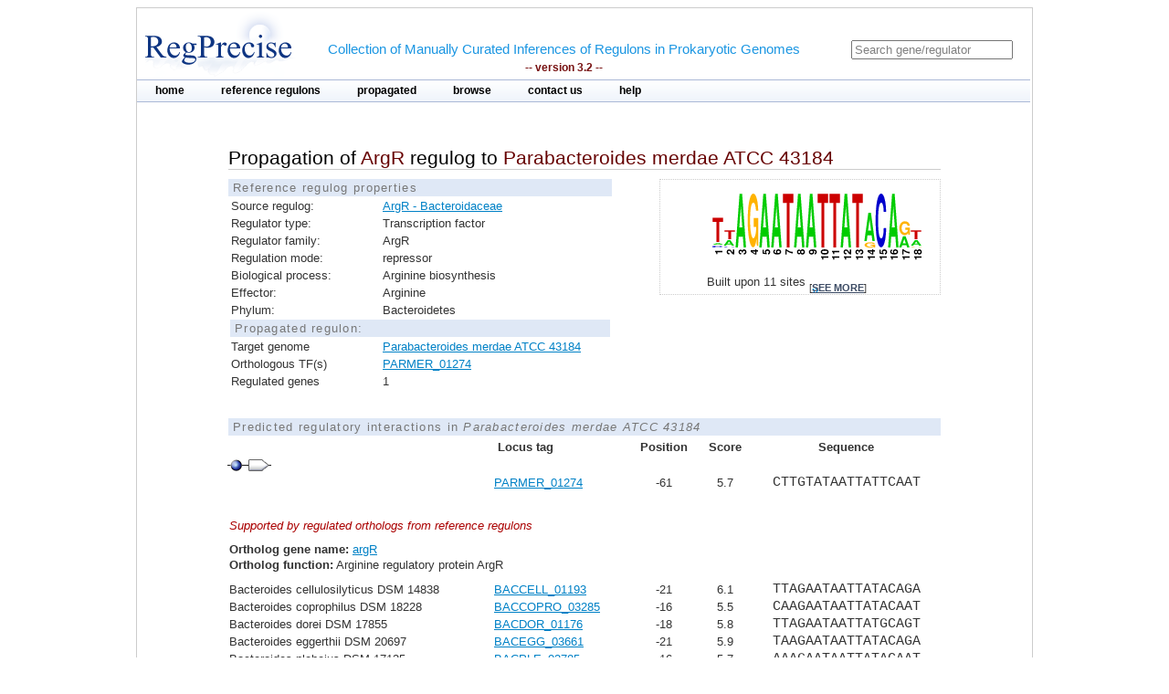

--- FILE ---
content_type: text/html;charset=ISO-8859-1
request_url: https://regprecise.lbl.gov/propagated_regulon.jsp?pg_regulon_id=14854
body_size: 2832
content:

<?xml version="1.0" encoding="ISO-8859-1" ?>

<!DOCTYPE html PUBLIC "-//W3C//DTD XHTML 1.0 Transitional//EN" "http://www.w3.org/TR/xhtml1/DTD/xhtml1-transitional.dtd">




























<html xmlns="http://www.w3.org/1999/xhtml">
<head>
<meta http-equiv="Content-Type" content="text/html; charset=ISO-8859-1" />
<title>Propagation of ArgR regulog to Parabacteroides merdae ATCC 43184</title>
<link rel="stylesheet" type="text/css" href="styles/base.css" />
<style type="text/css">

#content{
	margin-left: 100px;
	margin-right: 100px;
}

h1 {
	font-size: 1em;
	border-bottom: 1px solid #AAA;
}

.support_regulog{
	border-left:  solid 50px #FFF;
	/*background: #EEE;*/		
	/*padding-left: 50px;*/
}

.no_reg{
	color: red; 
}

</style>

</head>
<body>
<div id="page">
	<!-- Start header -->
<div class="wrapper">


<!-- Global site tag (gtag.js) - Google Analytics -->
<script async
	src="https://www.googletagmanager.com/gtag/js?id=UA-172052718-2"></script>
<script>
	window.dataLayer = window.dataLayer || [];
	function gtag() {
		dataLayer.push(arguments);
	}
	gtag('js', new Date());

	gtag('config', 'UA-172052718-2');
</script>
</html>

<!-- ENIGMA -->
<!-- Global site tag (gtag.js) - Google Analytics -->
<script async
	src="https://www.googletagmanager.com/gtag/js?id=UA-44930407-2"></script>
<script>
	window.dataLayer = window.dataLayer || [];
	function gtag() {
		dataLayer.push(arguments);
	}
	gtag('js', new Date());

	gtag('config', 'UA-44930407-2');
</script>


	<div class="header">	
    
	            <div class="logo"><a href="index.jsp"><img src="images/regprecise_logo.gif" alt="Regprecise Logo"/></a></div>
                
                <h1 class="slogan"> Collection of Manually Curated Inferences of Regulons in Prokaryotic Genomes
                	<div class="version">-- version 3.2 --</div> 
                </h1>
		         <div id="searchblock">
  				<form method="post" action="search.jsp" id="searchform">
    				<input type="text" onfocus="if(!this._haschanged){this.value=''};this._haschanged=true;" value="Search gene/regulator" title="Search regulator" name="name" style="color: gray;"/>
  				</form>

        		</div>
        <!-- Start main_nav -->
        	<div id="main_nav">
                <ul>
                    	<li class="notselected"><a href="index.jsp" id="home">home</a></li>
                    	<li class="notselected"><a href="collections.jsp" id="customalignment">reference regulons</a></li>
                    	<li class="notselected"><a href="propagations.jsp">propagated</a></li>
                    	<li class="notselected"><a href="browse_regulogs.jsp" id="browse">browse</a></li>    
                    	<li class="notselected"><a href="contacts.jsp" id="contact">contact us</a></li>
                    	<li class="notselected"><a href="help.jsp" id="help">help</a></li>
                </ul>
        	</div>
<!-- END main_nav -->

	</div>
</div>
<div class="clear"></div>
<!-- End header -->

	<div id="content">

		<div class="introduction">
				<h1>Propagation of <span class="titleItem">ArgR</span> regulog to <span class="titleItem">Parabacteroides merdae ATCC 43184</span></h1>	
		</div>


		



		
			
<div id="propblock">
						<table class="proptbl">
						<caption class="tbl_caption">Reference regulog properties</caption>
						<tbody>
							<tr>
								<td class="first">Source regulog:</td>
								<td><a href="regulog.jsp?regulog_id=4674">ArgR - Bacteroidaceae</a></td>
							</tr>
							<tr>
								<td class="first">Regulator type:</td>
								<td>Transcription factor</td>
							</tr>
							<tr>
								<td class="first">Regulator family:</td>
								<td>ArgR</td>
							</tr>
							<tr>
								<td class="first">Regulation mode:</td>
								<td>repressor</td>
							</tr>
							<tr>
								<td class="first">Biological process:</td>
								<td>Arginine biosynthesis</td>
							</tr>
							<tr>
								<td class="first">Effector:</td>
								<td>Arginine</td>
							</tr>
							<tr>
								<td class="first">Phylum:</td>
								<td>Bacteroidetes</td>
							</tr>
							<tr>
								<td colspan="2" class="tbl_caption">Propagated regulon:</td>
							</tr>
							<tr>
									<td>Target genome</td>
									<td>
										<a href="propagated_genome.jsp?pgp_collection_id=7&genome_id=1557">Parabacteroides merdae ATCC 43184</a>
									</td>
							</tr>
							<tr>
								<td>Orthologous TF(s)</td> 
								<td>
									<a href="http://www.microbesonline.org/cgi-bin/fetchLocus.cgi?locus=4199319&disp=0">PARMER_01274</a>
								</td>
							</tr>
							<tr>
								<td>Regulated genes</td>
								<td>1</td>
							</tr>


						</tbody>
						</table>
			</div>
				

	
		



			<div id="logoblock">
					<img src="logos/4674_large.png" /> 
					<div id="logofooter">Built upon 11 sites 
						<span class="more">[<a href="sites.jsp?regulog_id=4674">see more</a>]</span>
					</div>
			</div>





		<div class="clear"></div> 	
		<div class="vspace_separator"></div>	
		

		<table id="operontbl" cellspacing="0">
					<caption class="tbl_caption">Predicted regulatory interactions in <i>Parabacteroides merdae ATCC 43184</i></caption>
					<thead>
						<tr>
							<th></th>
							<th style="text-align: left">Locus tag</th>
							<th>Position</th>
							<th>Score</th>
							<th>Sequence</th>
						</tr>
					</thead>
					<tbody style="padding: 0; margin: 0;">
						
						<tr>
							<td colspan="5" style="text-align: left">					
        						<div class="operon">
        							
									<div class="tooltip">
										<div class="site_img"></div>
										<span> Position: -61<br/>Score: 5.7<br/>Sequence: CTTGTATAATTATTCAAT
										</span> 
									</div>        				        				
        							
									<div class="tooltip">
		        						<div class="gene_img"></div>
										<span> Locus tag: PARMER_01274
										</span> 
									</div>        						        				
        						</div>
															
							</td>
						</tr>							
 					   
						
						<tr>							
							<td></td>
							<td style="text-align: left" class="">
								<a href="http://www.microbesonline.org/cgi-bin/fetchLocus.cgi?locus=4199319&disp=0">
								PARMER_01274 </a>
							</td>
							<td >-61</td>
							<td >5.7</td>
							<td class="sequence ">CTTGTATAATTATTCAAT</td>
						</tr>
 						

						<tr class="support_regulog">
							<td colspan="5" style="text-align: left;  padding-bottom: 10px; padding-top: 30px">
								<span style="font-style:italic; color: #A00;">Supported by regulated orthologs from reference regulons</span>
								
							</td>
						</tr>
						

						<tr class="support_regulog">
							<td colspan="5" style="text-align: left; ">
								<span style="font-weight:bold">Ortholog gene name:</span> <a href="ort_operons.jsp?project_id=4674&ort_id=1324280">argR</a> 
							</td>
						</tr>						
						<tr class="support_regulog">
							<td colspan="5" style="text-align: left; padding-bottom: 10px;">
								<span style="font-weight:bold">Ortholog function:</span>  Arginine regulatory protein ArgR
							</td>
						</tr>						
						
						

 					   
						<tr>
							<td style="text-align: left" >
															
									Bacteroides cellulosilyticus DSM 14838
								
							</td>	
							<td style="text-align: left">
								
									<a href="http://www.microbesonline.org/cgi-bin/fetchLocus.cgi?locus=6378179&disp=0">BACCELL_01193</a>
															
							</td>
							<td class="">-21</td>
							<td class="">6.1</td>
							<td class="sequence ">TTAGAATAATTATACAGA</td>
						</tr>
 						

						

 					   
						<tr>
							<td style="text-align: left" >
															
									Bacteroides coprophilus DSM 18228
								
							</td>	
							<td style="text-align: left">
								
									<a href="http://www.microbesonline.org/cgi-bin/fetchLocus.cgi?locus=6358966&disp=0">BACCOPRO_03285</a>
															
							</td>
							<td class="">-16</td>
							<td class="">5.5</td>
							<td class="sequence ">CAAGAATAATTATACAAT</td>
						</tr>
 						

						

 					   
						<tr>
							<td style="text-align: left" >
															
									Bacteroides dorei DSM 17855
								
							</td>	
							<td style="text-align: left">
								
									<a href="http://www.microbesonline.org/cgi-bin/fetchLocus.cgi?locus=6280203&disp=0">BACDOR_01176</a>
															
							</td>
							<td class="">-18</td>
							<td class="">5.8</td>
							<td class="sequence ">TTAGAATAATTATGCAGT</td>
						</tr>
 						

						

 					   
						<tr>
							<td style="text-align: left" >
															
									Bacteroides eggerthii DSM 20697
								
							</td>	
							<td style="text-align: left">
								
									<a href="http://www.microbesonline.org/cgi-bin/fetchLocus.cgi?locus=6258784&disp=0">BACEGG_03661</a>
															
							</td>
							<td class="">-21</td>
							<td class="">5.9</td>
							<td class="sequence ">TAAGAATAATTATACAGA</td>
						</tr>
 						

						

 					   
						<tr>
							<td style="text-align: left" >
															
									Bacteroides plebeius DSM 17135
								
							</td>	
							<td style="text-align: left">
								
									<a href="http://www.microbesonline.org/cgi-bin/fetchLocus.cgi?locus=6113582&disp=0">BACPLE_03785</a>
															
							</td>
							<td class="">-16</td>
							<td class="">5.7</td>
							<td class="sequence ">AAAGAATAATTATACAAT</td>
						</tr>
 						

						

 					   
						<tr>
							<td style="text-align: left" >
															
									Bacteroides uniformis ATCC 8492
								
							</td>	
							<td style="text-align: left">
								
									<a href="http://www.microbesonline.org/cgi-bin/fetchLocus.cgi?locus=4259618&disp=0">BACUNI_00423</a>
															
							</td>
							<td class="">-20</td>
							<td class="">6.1</td>
							<td class="sequence ">TTAGAATAATTATACAGA</td>
						</tr>
 						

						

 					   
						<tr>
							<td style="text-align: left" >
															
									Bacteroides vulgatus ATCC 8482
								
							</td>	
							<td style="text-align: left">
								
									<a href="http://www.microbesonline.org/cgi-bin/fetchLocus.cgi?locus=3717223&disp=0">BVU_0594</a>
															
							</td>
							<td class="">-18</td>
							<td class="">5.7</td>
							<td class="sequence ">TCAGAATAATTATGCAGT</td>
						</tr>
 						

						
						<tr>
							<td colspan="5" style="padding-bottom: 20px; border-bottom: solid 1px #AAA">
							</td>
						</tr>

						
					</tbody>
		</table>
	</div>
	
            <!-- Start Footer -->
                
<div class="clear"></div>            
                <div class="footer_divider"></div>
                <div class="footer">&#169; 2009-2020 RegPrecise</div>
				<div style="height:1px;background-color:#CCCCCC;"></div>
            <!-- End Footer -->

</div>
</body>
</html>